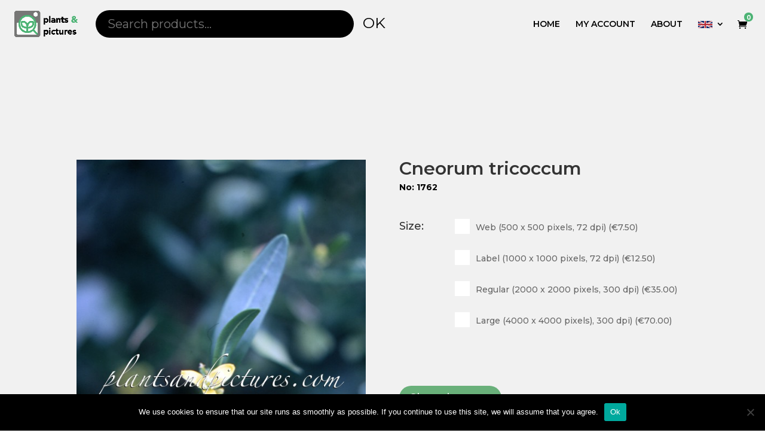

--- FILE ---
content_type: text/css
request_url: https://eng.plantsandpictures.com/wp-content/et-cache/335725/et-core-unified-cpt-deferred-335725.min.css?ver=1764640655
body_size: 88
content:
.et_pb_woopro_image_0{margin-left:0}.et_pb_woopro_summary_0 .product_title{font-weight:600}body #page-container .et_pb_section .et_pb_woopro_summary_0 .cart .button,body #page-container .et_pb_section .et_pb_woopro_summary_0 .cart .button:hover{padding:0.3em 1em!important}body #page-container .et_pb_section .et_pb_woopro_summary_0 .cart .button:before,body #page-container .et_pb_section .et_pb_woopro_summary_0 .cart .button:after{display:none!important}body #page-container .et_pb_woopro_summary_0 .cart .button:hover{padding-right:1em;padding-left:1em}